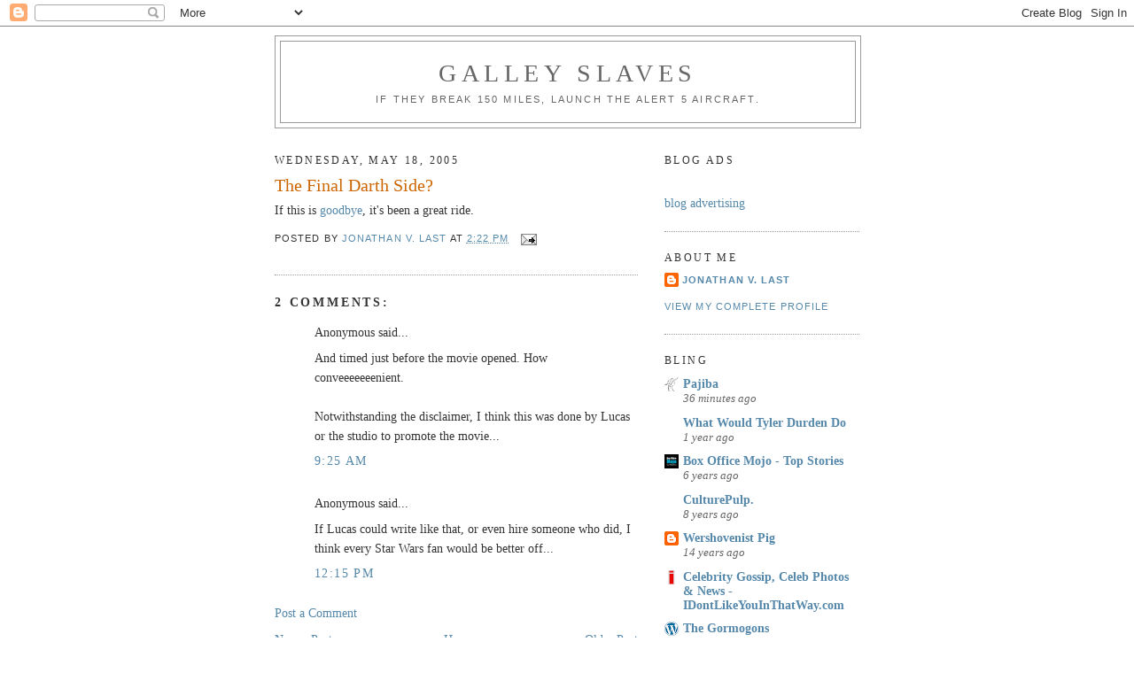

--- FILE ---
content_type: text/html; charset=UTF-8
request_url: https://galleyslaves.blogspot.com/2005/05/final-darth-side.html
body_size: 12078
content:
<!DOCTYPE html>
<html dir='ltr'>
<head>
<link href='https://www.blogger.com/static/v1/widgets/2944754296-widget_css_bundle.css' rel='stylesheet' type='text/css'/>
<meta content='text/html; charset=UTF-8' http-equiv='Content-Type'/>
<meta content='blogger' name='generator'/>
<link href='https://galleyslaves.blogspot.com/favicon.ico' rel='icon' type='image/x-icon'/>
<link href='http://galleyslaves.blogspot.com/2005/05/final-darth-side.html' rel='canonical'/>
<link rel="alternate" type="application/atom+xml" title="Galley Slaves - Atom" href="https://galleyslaves.blogspot.com/feeds/posts/default" />
<link rel="alternate" type="application/rss+xml" title="Galley Slaves - RSS" href="https://galleyslaves.blogspot.com/feeds/posts/default?alt=rss" />
<link rel="service.post" type="application/atom+xml" title="Galley Slaves - Atom" href="https://www.blogger.com/feeds/7871003/posts/default" />

<link rel="alternate" type="application/atom+xml" title="Galley Slaves - Atom" href="https://galleyslaves.blogspot.com/feeds/111644412247676535/comments/default" />
<!--Can't find substitution for tag [blog.ieCssRetrofitLinks]-->
<meta content='http://galleyslaves.blogspot.com/2005/05/final-darth-side.html' property='og:url'/>
<meta content='The Final Darth Side?' property='og:title'/>
<meta content='If this is goodbye , it&#39;s been a great ride.' property='og:description'/>
<title>Galley Slaves: The Final Darth Side?</title>
<style id='page-skin-1' type='text/css'><!--
/*
-----------------------------------------------
Blogger Template Style
Name:     Minima
Date:     26 Feb 2004
Updated by: Blogger Team
----------------------------------------------- */
/* Use this with templates/template-twocol.html */
body {
background:#ffffff;
margin:0;
color:#333333;
font:x-small Georgia Serif;
font-size/* */:/**/small;
font-size: /**/small;
text-align: center;
}
a:link {
color:#5588aa;
text-decoration:none;
}
a:visited {
color:#7755aa;
text-decoration:none;
}
a:hover {
color:#cc6600;
text-decoration:underline;
}
a img {
border-width:0;
}
/* Header
-----------------------------------------------
*/
#header-wrapper {
width:660px;
margin:0 auto 10px;
border:1px solid #999999;
}
#header-inner {
background-position: center;
margin-left: auto;
margin-right: auto;
}
#header {
margin: 5px;
border: 1px solid #999999;
text-align: center;
color:#666666;
}
#header h1 {
margin:5px 5px 0;
padding:15px 20px .25em;
line-height:1.2em;
text-transform:uppercase;
letter-spacing:.2em;
font: normal normal 200% Georgia, Serif;
}
#header a {
color:#666666;
text-decoration:none;
}
#header a:hover {
color:#666666;
}
#header .description {
margin:0 5px 5px;
padding:0 20px 15px;
max-width:700px;
text-transform:uppercase;
letter-spacing:.2em;
line-height: 1.4em;
font: normal normal 78% 'Trebuchet MS', Trebuchet, Arial, Verdana, Sans-serif;
color: #666666;
}
#header img {
margin-left: auto;
margin-right: auto;
}
/* Outer-Wrapper
----------------------------------------------- */
#outer-wrapper {
width: 660px;
margin:0 auto;
padding:10px;
text-align:left;
font: normal normal 14px Georgia, Utopia, 'Palatino Linotype', Palatino, serif;;
}
#main-wrapper {
width: 410px;
float: left;
word-wrap: break-word; /* fix for long text breaking sidebar float in IE */
overflow: hidden;     /* fix for long non-text content breaking IE sidebar float */
}
#sidebar-wrapper {
width: 220px;
float: right;
word-wrap: break-word; /* fix for long text breaking sidebar float in IE */
overflow: hidden;      /* fix for long non-text content breaking IE sidebar float */
}
/* Headings
----------------------------------------------- */
h2 {
margin:1.5em 0 .75em;
font:normal normal 12px Georgia, Utopia, 'Palatino Linotype', Palatino, serif;;
line-height: 1.4em;
text-transform:uppercase;
letter-spacing:.2em;
color:#333333;
}
/* Posts
-----------------------------------------------
*/
h2.date-header {
margin:1.5em 0 .5em;
}
.post {
margin:.5em 0 1.5em;
border-bottom:1px dotted #999999;
padding-bottom:1.5em;
}
.post h3 {
margin:.25em 0 0;
padding:0 0 4px;
font-size:140%;
font-weight:normal;
line-height:1.4em;
color:#cc6600;
}
.post h3 a, .post h3 a:visited, .post h3 strong {
display:block;
text-decoration:none;
color:#cc6600;
font-weight:normal;
}
.post h3 strong, .post h3 a:hover {
color:#333333;
}
.post-body {
margin:0 0 .75em;
line-height:1.6em;
}
.post-body blockquote {
line-height:1.3em;
}
.post-footer {
margin: .75em 0;
color:#333333;
text-transform:uppercase;
letter-spacing:.1em;
font: normal normal 78% 'Trebuchet MS', Trebuchet, Arial, Verdana, Sans-serif;
line-height: 1.4em;
}
.comment-link {
margin-left:.6em;
}
.post img, table.tr-caption-container {
padding:4px;
border:1px solid #999999;
}
.tr-caption-container img {
border: none;
padding: 0;
}
.post blockquote {
margin:1em 20px;
}
.post blockquote p {
margin:.75em 0;
}
/* Comments
----------------------------------------------- */
#comments h4 {
margin:1em 0;
font-weight: bold;
line-height: 1.4em;
text-transform:uppercase;
letter-spacing:.2em;
color: #333333;
}
#comments-block {
margin:1em 0 1.5em;
line-height:1.6em;
}
#comments-block .comment-author {
margin:.5em 0;
}
#comments-block .comment-body {
margin:.25em 0 0;
}
#comments-block .comment-footer {
margin:-.25em 0 2em;
line-height: 1.4em;
text-transform:uppercase;
letter-spacing:.1em;
}
#comments-block .comment-body p {
margin:0 0 .75em;
}
.deleted-comment {
font-style:italic;
color:gray;
}
#blog-pager-newer-link {
float: left;
}
#blog-pager-older-link {
float: right;
}
#blog-pager {
text-align: center;
}
.feed-links {
clear: both;
line-height: 2.5em;
}
/* Sidebar Content
----------------------------------------------- */
.sidebar {
color: #666666;
line-height: 1.5em;
}
.sidebar ul {
list-style:none;
margin:0 0 0;
padding:0 0 0;
}
.sidebar li {
margin:0;
padding-top:0;
padding-right:0;
padding-bottom:.25em;
padding-left:15px;
text-indent:-15px;
line-height:1.5em;
}
.sidebar .widget, .main .widget {
border-bottom:1px dotted #999999;
margin:0 0 1.5em;
padding:0 0 1.5em;
}
.main .Blog {
border-bottom-width: 0;
}
/* Profile
----------------------------------------------- */
.profile-img {
float: left;
margin-top: 0;
margin-right: 5px;
margin-bottom: 5px;
margin-left: 0;
padding: 4px;
border: 1px solid #999999;
}
.profile-data {
margin:0;
text-transform:uppercase;
letter-spacing:.1em;
font: normal normal 78% 'Trebuchet MS', Trebuchet, Arial, Verdana, Sans-serif;
color: #333333;
font-weight: bold;
line-height: 1.6em;
}
.profile-datablock {
margin:.5em 0 .5em;
}
.profile-textblock {
margin: 0.5em 0;
line-height: 1.6em;
}
.profile-link {
font: normal normal 78% 'Trebuchet MS', Trebuchet, Arial, Verdana, Sans-serif;
text-transform: uppercase;
letter-spacing: .1em;
}
/* Footer
----------------------------------------------- */
#footer {
width:660px;
clear:both;
margin:0 auto;
padding-top:15px;
line-height: 1.6em;
text-transform:uppercase;
letter-spacing:.1em;
text-align: center;
}

--></style>
<link href='https://www.blogger.com/dyn-css/authorization.css?targetBlogID=7871003&amp;zx=24ede0a7-a7da-4096-a807-f8c267da1659' media='none' onload='if(media!=&#39;all&#39;)media=&#39;all&#39;' rel='stylesheet'/><noscript><link href='https://www.blogger.com/dyn-css/authorization.css?targetBlogID=7871003&amp;zx=24ede0a7-a7da-4096-a807-f8c267da1659' rel='stylesheet'/></noscript>
<meta name='google-adsense-platform-account' content='ca-host-pub-1556223355139109'/>
<meta name='google-adsense-platform-domain' content='blogspot.com'/>

</head>
<body>
<div class='navbar section' id='navbar'><div class='widget Navbar' data-version='1' id='Navbar1'><script type="text/javascript">
    function setAttributeOnload(object, attribute, val) {
      if(window.addEventListener) {
        window.addEventListener('load',
          function(){ object[attribute] = val; }, false);
      } else {
        window.attachEvent('onload', function(){ object[attribute] = val; });
      }
    }
  </script>
<div id="navbar-iframe-container"></div>
<script type="text/javascript" src="https://apis.google.com/js/platform.js"></script>
<script type="text/javascript">
      gapi.load("gapi.iframes:gapi.iframes.style.bubble", function() {
        if (gapi.iframes && gapi.iframes.getContext) {
          gapi.iframes.getContext().openChild({
              url: 'https://www.blogger.com/navbar/7871003?po\x3d111644412247676535\x26origin\x3dhttps://galleyslaves.blogspot.com',
              where: document.getElementById("navbar-iframe-container"),
              id: "navbar-iframe"
          });
        }
      });
    </script><script type="text/javascript">
(function() {
var script = document.createElement('script');
script.type = 'text/javascript';
script.src = '//pagead2.googlesyndication.com/pagead/js/google_top_exp.js';
var head = document.getElementsByTagName('head')[0];
if (head) {
head.appendChild(script);
}})();
</script>
</div></div>
<div id='outer-wrapper'><div id='wrap2'>
<!-- skip links for text browsers -->
<span id='skiplinks' style='display:none;'>
<a href='#main'>skip to main </a> |
      <a href='#sidebar'>skip to sidebar</a>
</span>
<div id='header-wrapper'>
<div class='header section' id='header'><div class='widget Header' data-version='1' id='Header1'>
<div id='header-inner'>
<div class='titlewrapper'>
<h1 class='title'>
<a href='https://galleyslaves.blogspot.com/'>
Galley Slaves
</a>
</h1>
</div>
<div class='descriptionwrapper'>
<p class='description'><span>If they break 150 miles, launch the Alert 5 aircraft.</span></p>
</div>
</div>
</div></div>
</div>
<div id='content-wrapper'>
<div id='crosscol-wrapper' style='text-align:center'>
<div class='crosscol no-items section' id='crosscol'></div>
</div>
<div id='main-wrapper'>
<div class='main section' id='main'><div class='widget Blog' data-version='1' id='Blog1'>
<div class='blog-posts hfeed'>

          <div class="date-outer">
        
<h2 class='date-header'><span>Wednesday, May 18, 2005</span></h2>

          <div class="date-posts">
        
<div class='post-outer'>
<div class='post hentry uncustomized-post-template' itemprop='blogPost' itemscope='itemscope' itemtype='http://schema.org/BlogPosting'>
<meta content='7871003' itemprop='blogId'/>
<meta content='111644412247676535' itemprop='postId'/>
<a name='111644412247676535'></a>
<h3 class='post-title entry-title' itemprop='name'>
The Final Darth Side?
</h3>
<div class='post-header'>
<div class='post-header-line-1'></div>
</div>
<div class='post-body entry-content' id='post-body-111644412247676535' itemprop='description articleBody'>
If this is <a href="http://darthside.blogspot.com/2005/05/darth-vader-superstar.html">goodbye</a>, it's been a great ride.
<div style='clear: both;'></div>
</div>
<div class='post-footer'>
<div class='post-footer-line post-footer-line-1'>
<span class='post-author vcard'>
Posted by
<span class='fn' itemprop='author' itemscope='itemscope' itemtype='http://schema.org/Person'>
<meta content='https://www.blogger.com/profile/17426165197358366129' itemprop='url'/>
<a class='g-profile' href='https://www.blogger.com/profile/17426165197358366129' rel='author' title='author profile'>
<span itemprop='name'>Jonathan V. Last</span>
</a>
</span>
</span>
<span class='post-timestamp'>
at
<meta content='http://galleyslaves.blogspot.com/2005/05/final-darth-side.html' itemprop='url'/>
<a class='timestamp-link' href='https://galleyslaves.blogspot.com/2005/05/final-darth-side.html' rel='bookmark' title='permanent link'><abbr class='published' itemprop='datePublished' title='2005-05-18T14:22:00-05:00'>2:22 PM</abbr></a>
</span>
<span class='post-comment-link'>
</span>
<span class='post-icons'>
<span class='item-action'>
<a href='https://www.blogger.com/email-post/7871003/111644412247676535' title='Email Post'>
<img alt='' class='icon-action' height='13' src='https://resources.blogblog.com/img/icon18_email.gif' width='18'/>
</a>
</span>
<span class='item-control blog-admin pid-69992828'>
<a href='https://www.blogger.com/post-edit.g?blogID=7871003&postID=111644412247676535&from=pencil' title='Edit Post'>
<img alt='' class='icon-action' height='18' src='https://resources.blogblog.com/img/icon18_edit_allbkg.gif' width='18'/>
</a>
</span>
</span>
<div class='post-share-buttons goog-inline-block'>
</div>
</div>
<div class='post-footer-line post-footer-line-2'>
<span class='post-labels'>
</span>
</div>
<div class='post-footer-line post-footer-line-3'>
<span class='post-location'>
</span>
</div>
</div>
</div>
<div class='comments' id='comments'>
<a name='comments'></a>
<h4>2 comments:</h4>
<div id='Blog1_comments-block-wrapper'>
<dl class='avatar-comment-indent' id='comments-block'>
<dt class='comment-author ' id='c111651274169064880'>
<a name='c111651274169064880'></a>
<div class="avatar-image-container avatar-stock"><span dir="ltr"><img src="//resources.blogblog.com/img/blank.gif" width="35" height="35" alt="" title="Anonymous">

</span></div>
Anonymous
said...
</dt>
<dd class='comment-body' id='Blog1_cmt-111651274169064880'>
<p>
And timed just before the movie opened.  How conveeeeeeenient.<BR/><BR/>Notwithstanding the disclaimer, I think this was done by Lucas or the studio to promote the movie...
</p>
</dd>
<dd class='comment-footer'>
<span class='comment-timestamp'>
<a href='https://galleyslaves.blogspot.com/2005/05/final-darth-side.html?showComment=1116512700000#c111651274169064880' title='comment permalink'>
9:25 AM
</a>
<span class='item-control blog-admin pid-2009330970'>
<a class='comment-delete' href='https://www.blogger.com/comment/delete/7871003/111651274169064880' title='Delete Comment'>
<img src='https://resources.blogblog.com/img/icon_delete13.gif'/>
</a>
</span>
</span>
</dd>
<dt class='comment-author ' id='c111669575456601189'>
<a name='c111669575456601189'></a>
<div class="avatar-image-container avatar-stock"><span dir="ltr"><img src="//resources.blogblog.com/img/blank.gif" width="35" height="35" alt="" title="Anonymous">

</span></div>
Anonymous
said...
</dt>
<dd class='comment-body' id='Blog1_cmt-111669575456601189'>
<p>
If Lucas could write like that, or even hire someone who did, I think every Star Wars fan would be better off...
</p>
</dd>
<dd class='comment-footer'>
<span class='comment-timestamp'>
<a href='https://galleyslaves.blogspot.com/2005/05/final-darth-side.html?showComment=1116695700000#c111669575456601189' title='comment permalink'>
12:15 PM
</a>
<span class='item-control blog-admin pid-2009330970'>
<a class='comment-delete' href='https://www.blogger.com/comment/delete/7871003/111669575456601189' title='Delete Comment'>
<img src='https://resources.blogblog.com/img/icon_delete13.gif'/>
</a>
</span>
</span>
</dd>
</dl>
</div>
<p class='comment-footer'>
<a href='https://www.blogger.com/comment/fullpage/post/7871003/111644412247676535' onclick=''>Post a Comment</a>
</p>
</div>
</div>

        </div></div>
      
</div>
<div class='blog-pager' id='blog-pager'>
<span id='blog-pager-newer-link'>
<a class='blog-pager-newer-link' href='https://galleyslaves.blogspot.com/2005/05/insert-joke-here.html' id='Blog1_blog-pager-newer-link' title='Newer Post'>Newer Post</a>
</span>
<span id='blog-pager-older-link'>
<a class='blog-pager-older-link' href='https://galleyslaves.blogspot.com/2005/05/giving-finger.html' id='Blog1_blog-pager-older-link' title='Older Post'>Older Post</a>
</span>
<a class='home-link' href='https://galleyslaves.blogspot.com/'>Home</a>
</div>
<div class='clear'></div>
<div class='post-feeds'>
<div class='feed-links'>
Subscribe to:
<a class='feed-link' href='https://galleyslaves.blogspot.com/feeds/111644412247676535/comments/default' target='_blank' type='application/atom+xml'>Post Comments (Atom)</a>
</div>
</div>
</div></div>
</div>
<div id='sidebar-wrapper'>
<div class='sidebar section' id='sidebar'><div class='widget HTML' data-version='1' id='HTML1'>
<h2 class='title'>Blog Ads</h2>
<div class='widget-content'>
<a href="http://cache.blogads.com/884268549/feed.css" />
<script language="javascript" src="//cache.blogads.com/884268549/feed.js"></script><br /><a href=http://www.blogads.com>blog advertising</a></a>
</div>
<div class='clear'></div>
</div><div class='widget Profile' data-version='1' id='Profile1'>
<h2>About Me</h2>
<div class='widget-content'>
<dl class='profile-datablock'>
<dt class='profile-data'>
<a class='profile-name-link g-profile' href='https://www.blogger.com/profile/17426165197358366129' rel='author' style='background-image: url(//www.blogger.com/img/logo-16.png);'>
Jonathan V. Last
</a>
</dt>
</dl>
<a class='profile-link' href='https://www.blogger.com/profile/17426165197358366129' rel='author'>View my complete profile</a>
<div class='clear'></div>
</div>
</div><div class='widget BlogList' data-version='1' id='BlogList1'>
<h2 class='title'>Bling</h2>
<div class='widget-content'>
<div class='blog-list-container' id='BlogList1_container'>
<ul id='BlogList1_blogs'>
<li style='display: block;'>
<div class='blog-icon'>
<img data-lateloadsrc='https://lh3.googleusercontent.com/blogger_img_proxy/AEn0k_tjghgG5Y46POXPU0UXjUS1871lz8qzM8px7iOXVwbtiaNZNJ9dwILWlloM32DNSI4a4ttqQi6FrxVFeAvjPzZFimjwGUg=s16-w16-h16' height='16' width='16'/>
</div>
<div class='blog-content'>
<div class='blog-title'>
<a href='https://www.pajiba.com/' target='_blank'>
Pajiba</a>
</div>
<div class='item-content'>
<div class='item-time'>
36 minutes ago
</div>
</div>
</div>
<div style='clear: both;'></div>
</li>
<li style='display: block;'>
<div class='blog-icon'>
<img data-lateloadsrc='https://lh3.googleusercontent.com/blogger_img_proxy/AEn0k_tdsoa-PZkorFUXo_gP1cphGU2X71X2G4A4-lGaqW-s-5yqYIEo0FIy8W-Q57jSrxWEBv3TfX_d2p3Vv8Ye7MZYuls=s16-w16-h16' height='16' width='16'/>
</div>
<div class='blog-content'>
<div class='blog-title'>
<a href='http://www.wwtdd.com' target='_blank'>
What Would Tyler Durden Do</a>
</div>
<div class='item-content'>
<div class='item-time'>
1 year ago
</div>
</div>
</div>
<div style='clear: both;'></div>
</li>
<li style='display: block;'>
<div class='blog-icon'>
<img data-lateloadsrc='https://lh3.googleusercontent.com/blogger_img_proxy/AEn0k_uAj5PC_NI8_OszxnDZ8t5Ht8eaIZOcTnX_yNNf6eVh6h2baS82ZuSGB-7c2Pt3ujCl6WRquvA1T6mRKjnSK1gLC8PBkrLY=s16-w16-h16' height='16' width='16'/>
</div>
<div class='blog-content'>
<div class='blog-title'>
<a href='http://boxofficemojo.com/' target='_blank'>
Box Office Mojo - Top Stories</a>
</div>
<div class='item-content'>
<div class='item-time'>
6 years ago
</div>
</div>
</div>
<div style='clear: both;'></div>
</li>
<li style='display: block;'>
<div class='blog-icon'>
<img data-lateloadsrc='https://lh3.googleusercontent.com/blogger_img_proxy/AEn0k_up0-9NomcSgWFJG6otdjse5ylHs-SGLf0is8ys7TKKfD66b_d2n-hUizb5RUPufXiGcgOUQh6_JISuYD1jN6OwW0i_ti7Q1MgJ0oSufI8=s16-w16-h16' height='16' width='16'/>
</div>
<div class='blog-content'>
<div class='blog-title'>
<a href='https://culturepulp.typepad.com/culturepulp/' target='_blank'>
CulturePulp.</a>
</div>
<div class='item-content'>
<div class='item-time'>
8 years ago
</div>
</div>
</div>
<div style='clear: both;'></div>
</li>
<li style='display: block;'>
<div class='blog-icon'>
<img data-lateloadsrc='https://lh3.googleusercontent.com/blogger_img_proxy/AEn0k_uHIeWAOixSw43osYue2_D8QYyrajee-tv9bZEUTWJkVIWwbTp3VxU8OD5kGKLHsN28_EnLJBRwhWWLN2f1DE5CB1pAjYuvQ_CMTKWRh_uteLU=s16-w16-h16' height='16' width='16'/>
</div>
<div class='blog-content'>
<div class='blog-title'>
<a href='http://wershovenistpig.blogspot.com/' target='_blank'>
Wershovenist Pig</a>
</div>
<div class='item-content'>
<div class='item-time'>
14 years ago
</div>
</div>
</div>
<div style='clear: both;'></div>
</li>
<li style='display: block;'>
<div class='blog-icon'>
<img data-lateloadsrc='https://lh3.googleusercontent.com/blogger_img_proxy/AEn0k_vrscJipTbBuXs0Wr7oF3_kV_Auyuzd5EyB9rlO6TMVXGVocWeSg5bgCZ2AWaJ2SskdcRCBzx0jROzL1iD9mI2YB6jwuVH03nVfi_cq4Po=s16-w16-h16' height='16' width='16'/>
</div>
<div class='blog-content'>
<div class='blog-title'>
<a href='http://idontlikeyouinthatway.com/' target='_blank'>
Celebrity Gossip, Celeb Photos & News - IDontLikeYouInThatWay.com</a>
</div>
<div class='item-content'>
<div class='item-time'>
<!--Can't find substitution for tag [item.timePeriodSinceLastUpdate]-->
</div>
</div>
</div>
<div style='clear: both;'></div>
</li>
<li style='display: block;'>
<div class='blog-icon'>
<img data-lateloadsrc='https://lh3.googleusercontent.com/blogger_img_proxy/AEn0k_uwogmFqtipAetGfwjxU3dZUebTipwN6bSmpH7_plv0fYqzPbVOxag673b2mQ64EXG1Vy5igChhYgtF73IawUOdidpf6M12rQ=s16-w16-h16' height='16' width='16'/>
</div>
<div class='blog-content'>
<div class='blog-title'>
<a href='http://www.gormogons.com/feeds/posts/default' target='_blank'>
The Gormogons</a>
</div>
<div class='item-content'>
<div class='item-time'>
<!--Can't find substitution for tag [item.timePeriodSinceLastUpdate]-->
</div>
</div>
</div>
<div style='clear: both;'></div>
</li>
<li style='display: block;'>
<div class='blog-icon'>
<img data-lateloadsrc='https://lh3.googleusercontent.com/blogger_img_proxy/AEn0k_v2kkUV2FCf6ob9EvpcP23KafIBcdPDL_9eDoiqeMEjutUjS7MdsA1J0mTJIDRJg927e5O_KflkNjE7coO6RR7JURQ1fiFhHqhm=s16-w16-h16' height='16' width='16'/>
</div>
<div class='blog-content'>
<div class='blog-title'>
<a href='http://www.firstthings.com/' target='_blank'>
Home | First Things</a>
</div>
<div class='item-content'>
<div class='item-time'>
<!--Can't find substitution for tag [item.timePeriodSinceLastUpdate]-->
</div>
</div>
</div>
<div style='clear: both;'></div>
</li>
<li style='display: block;'>
<div class='blog-icon'>
<img data-lateloadsrc='https://lh3.googleusercontent.com/blogger_img_proxy/AEn0k_vME1Qq3yi_Ie63rcvg7NE_nOJy456kLzw8RImQfiKSzpLJoSVCcbbOnva3Ek7jzjq5pSs8RSoS8HhJUZjz9WQvj1aCucRs87qyIRd7K2FPJ4aAr-Mno7E8WA997a9miA=s16-w16-h16' height='16' width='16'/>
</div>
<div class='blog-content'>
<div class='blog-title'>
<a href='http://thedeathofcommonsense.latimesmagazine.com/atom.xml' target='_blank'>
The Death of Common Sense</a>
</div>
<div class='item-content'>
<div class='item-time'>
<!--Can't find substitution for tag [item.timePeriodSinceLastUpdate]-->
</div>
</div>
</div>
<div style='clear: both;'></div>
</li>
</ul>
<div class='clear'></div>
</div>
</div>
</div><div class='widget BlogArchive' data-version='1' id='BlogArchive1'>
<h2>Blog Archive</h2>
<div class='widget-content'>
<div id='ArchiveList'>
<div id='BlogArchive1_ArchiveList'>
<ul class='hierarchy'>
<li class='archivedate collapsed'>
<a class='toggle' href='javascript:void(0)'>
<span class='zippy'>

        &#9658;&#160;
      
</span>
</a>
<a class='post-count-link' href='https://galleyslaves.blogspot.com/2010/'>
2010
</a>
<span class='post-count' dir='ltr'>(147)</span>
<ul class='hierarchy'>
<li class='archivedate collapsed'>
<a class='toggle' href='javascript:void(0)'>
<span class='zippy'>

        &#9658;&#160;
      
</span>
</a>
<a class='post-count-link' href='https://galleyslaves.blogspot.com/2010/09/'>
September
</a>
<span class='post-count' dir='ltr'>(2)</span>
</li>
</ul>
<ul class='hierarchy'>
<li class='archivedate collapsed'>
<a class='toggle' href='javascript:void(0)'>
<span class='zippy'>

        &#9658;&#160;
      
</span>
</a>
<a class='post-count-link' href='https://galleyslaves.blogspot.com/2010/07/'>
July
</a>
<span class='post-count' dir='ltr'>(7)</span>
</li>
</ul>
<ul class='hierarchy'>
<li class='archivedate collapsed'>
<a class='toggle' href='javascript:void(0)'>
<span class='zippy'>

        &#9658;&#160;
      
</span>
</a>
<a class='post-count-link' href='https://galleyslaves.blogspot.com/2010/06/'>
June
</a>
<span class='post-count' dir='ltr'>(20)</span>
</li>
</ul>
<ul class='hierarchy'>
<li class='archivedate collapsed'>
<a class='toggle' href='javascript:void(0)'>
<span class='zippy'>

        &#9658;&#160;
      
</span>
</a>
<a class='post-count-link' href='https://galleyslaves.blogspot.com/2010/05/'>
May
</a>
<span class='post-count' dir='ltr'>(20)</span>
</li>
</ul>
<ul class='hierarchy'>
<li class='archivedate collapsed'>
<a class='toggle' href='javascript:void(0)'>
<span class='zippy'>

        &#9658;&#160;
      
</span>
</a>
<a class='post-count-link' href='https://galleyslaves.blogspot.com/2010/04/'>
April
</a>
<span class='post-count' dir='ltr'>(15)</span>
</li>
</ul>
<ul class='hierarchy'>
<li class='archivedate collapsed'>
<a class='toggle' href='javascript:void(0)'>
<span class='zippy'>

        &#9658;&#160;
      
</span>
</a>
<a class='post-count-link' href='https://galleyslaves.blogspot.com/2010/03/'>
March
</a>
<span class='post-count' dir='ltr'>(24)</span>
</li>
</ul>
<ul class='hierarchy'>
<li class='archivedate collapsed'>
<a class='toggle' href='javascript:void(0)'>
<span class='zippy'>

        &#9658;&#160;
      
</span>
</a>
<a class='post-count-link' href='https://galleyslaves.blogspot.com/2010/02/'>
February
</a>
<span class='post-count' dir='ltr'>(31)</span>
</li>
</ul>
<ul class='hierarchy'>
<li class='archivedate collapsed'>
<a class='toggle' href='javascript:void(0)'>
<span class='zippy'>

        &#9658;&#160;
      
</span>
</a>
<a class='post-count-link' href='https://galleyslaves.blogspot.com/2010/01/'>
January
</a>
<span class='post-count' dir='ltr'>(28)</span>
</li>
</ul>
</li>
</ul>
<ul class='hierarchy'>
<li class='archivedate collapsed'>
<a class='toggle' href='javascript:void(0)'>
<span class='zippy'>

        &#9658;&#160;
      
</span>
</a>
<a class='post-count-link' href='https://galleyslaves.blogspot.com/2009/'>
2009
</a>
<span class='post-count' dir='ltr'>(417)</span>
<ul class='hierarchy'>
<li class='archivedate collapsed'>
<a class='toggle' href='javascript:void(0)'>
<span class='zippy'>

        &#9658;&#160;
      
</span>
</a>
<a class='post-count-link' href='https://galleyslaves.blogspot.com/2009/12/'>
December
</a>
<span class='post-count' dir='ltr'>(50)</span>
</li>
</ul>
<ul class='hierarchy'>
<li class='archivedate collapsed'>
<a class='toggle' href='javascript:void(0)'>
<span class='zippy'>

        &#9658;&#160;
      
</span>
</a>
<a class='post-count-link' href='https://galleyslaves.blogspot.com/2009/11/'>
November
</a>
<span class='post-count' dir='ltr'>(33)</span>
</li>
</ul>
<ul class='hierarchy'>
<li class='archivedate collapsed'>
<a class='toggle' href='javascript:void(0)'>
<span class='zippy'>

        &#9658;&#160;
      
</span>
</a>
<a class='post-count-link' href='https://galleyslaves.blogspot.com/2009/10/'>
October
</a>
<span class='post-count' dir='ltr'>(36)</span>
</li>
</ul>
<ul class='hierarchy'>
<li class='archivedate collapsed'>
<a class='toggle' href='javascript:void(0)'>
<span class='zippy'>

        &#9658;&#160;
      
</span>
</a>
<a class='post-count-link' href='https://galleyslaves.blogspot.com/2009/09/'>
September
</a>
<span class='post-count' dir='ltr'>(38)</span>
</li>
</ul>
<ul class='hierarchy'>
<li class='archivedate collapsed'>
<a class='toggle' href='javascript:void(0)'>
<span class='zippy'>

        &#9658;&#160;
      
</span>
</a>
<a class='post-count-link' href='https://galleyslaves.blogspot.com/2009/08/'>
August
</a>
<span class='post-count' dir='ltr'>(33)</span>
</li>
</ul>
<ul class='hierarchy'>
<li class='archivedate collapsed'>
<a class='toggle' href='javascript:void(0)'>
<span class='zippy'>

        &#9658;&#160;
      
</span>
</a>
<a class='post-count-link' href='https://galleyslaves.blogspot.com/2009/07/'>
July
</a>
<span class='post-count' dir='ltr'>(31)</span>
</li>
</ul>
<ul class='hierarchy'>
<li class='archivedate collapsed'>
<a class='toggle' href='javascript:void(0)'>
<span class='zippy'>

        &#9658;&#160;
      
</span>
</a>
<a class='post-count-link' href='https://galleyslaves.blogspot.com/2009/06/'>
June
</a>
<span class='post-count' dir='ltr'>(33)</span>
</li>
</ul>
<ul class='hierarchy'>
<li class='archivedate collapsed'>
<a class='toggle' href='javascript:void(0)'>
<span class='zippy'>

        &#9658;&#160;
      
</span>
</a>
<a class='post-count-link' href='https://galleyslaves.blogspot.com/2009/05/'>
May
</a>
<span class='post-count' dir='ltr'>(29)</span>
</li>
</ul>
<ul class='hierarchy'>
<li class='archivedate collapsed'>
<a class='toggle' href='javascript:void(0)'>
<span class='zippy'>

        &#9658;&#160;
      
</span>
</a>
<a class='post-count-link' href='https://galleyslaves.blogspot.com/2009/04/'>
April
</a>
<span class='post-count' dir='ltr'>(25)</span>
</li>
</ul>
<ul class='hierarchy'>
<li class='archivedate collapsed'>
<a class='toggle' href='javascript:void(0)'>
<span class='zippy'>

        &#9658;&#160;
      
</span>
</a>
<a class='post-count-link' href='https://galleyslaves.blogspot.com/2009/03/'>
March
</a>
<span class='post-count' dir='ltr'>(40)</span>
</li>
</ul>
<ul class='hierarchy'>
<li class='archivedate collapsed'>
<a class='toggle' href='javascript:void(0)'>
<span class='zippy'>

        &#9658;&#160;
      
</span>
</a>
<a class='post-count-link' href='https://galleyslaves.blogspot.com/2009/02/'>
February
</a>
<span class='post-count' dir='ltr'>(23)</span>
</li>
</ul>
<ul class='hierarchy'>
<li class='archivedate collapsed'>
<a class='toggle' href='javascript:void(0)'>
<span class='zippy'>

        &#9658;&#160;
      
</span>
</a>
<a class='post-count-link' href='https://galleyslaves.blogspot.com/2009/01/'>
January
</a>
<span class='post-count' dir='ltr'>(46)</span>
</li>
</ul>
</li>
</ul>
<ul class='hierarchy'>
<li class='archivedate collapsed'>
<a class='toggle' href='javascript:void(0)'>
<span class='zippy'>

        &#9658;&#160;
      
</span>
</a>
<a class='post-count-link' href='https://galleyslaves.blogspot.com/2008/'>
2008
</a>
<span class='post-count' dir='ltr'>(398)</span>
<ul class='hierarchy'>
<li class='archivedate collapsed'>
<a class='toggle' href='javascript:void(0)'>
<span class='zippy'>

        &#9658;&#160;
      
</span>
</a>
<a class='post-count-link' href='https://galleyslaves.blogspot.com/2008/12/'>
December
</a>
<span class='post-count' dir='ltr'>(43)</span>
</li>
</ul>
<ul class='hierarchy'>
<li class='archivedate collapsed'>
<a class='toggle' href='javascript:void(0)'>
<span class='zippy'>

        &#9658;&#160;
      
</span>
</a>
<a class='post-count-link' href='https://galleyslaves.blogspot.com/2008/11/'>
November
</a>
<span class='post-count' dir='ltr'>(22)</span>
</li>
</ul>
<ul class='hierarchy'>
<li class='archivedate collapsed'>
<a class='toggle' href='javascript:void(0)'>
<span class='zippy'>

        &#9658;&#160;
      
</span>
</a>
<a class='post-count-link' href='https://galleyslaves.blogspot.com/2008/10/'>
October
</a>
<span class='post-count' dir='ltr'>(29)</span>
</li>
</ul>
<ul class='hierarchy'>
<li class='archivedate collapsed'>
<a class='toggle' href='javascript:void(0)'>
<span class='zippy'>

        &#9658;&#160;
      
</span>
</a>
<a class='post-count-link' href='https://galleyslaves.blogspot.com/2008/09/'>
September
</a>
<span class='post-count' dir='ltr'>(17)</span>
</li>
</ul>
<ul class='hierarchy'>
<li class='archivedate collapsed'>
<a class='toggle' href='javascript:void(0)'>
<span class='zippy'>

        &#9658;&#160;
      
</span>
</a>
<a class='post-count-link' href='https://galleyslaves.blogspot.com/2008/08/'>
August
</a>
<span class='post-count' dir='ltr'>(34)</span>
</li>
</ul>
<ul class='hierarchy'>
<li class='archivedate collapsed'>
<a class='toggle' href='javascript:void(0)'>
<span class='zippy'>

        &#9658;&#160;
      
</span>
</a>
<a class='post-count-link' href='https://galleyslaves.blogspot.com/2008/07/'>
July
</a>
<span class='post-count' dir='ltr'>(42)</span>
</li>
</ul>
<ul class='hierarchy'>
<li class='archivedate collapsed'>
<a class='toggle' href='javascript:void(0)'>
<span class='zippy'>

        &#9658;&#160;
      
</span>
</a>
<a class='post-count-link' href='https://galleyslaves.blogspot.com/2008/06/'>
June
</a>
<span class='post-count' dir='ltr'>(27)</span>
</li>
</ul>
<ul class='hierarchy'>
<li class='archivedate collapsed'>
<a class='toggle' href='javascript:void(0)'>
<span class='zippy'>

        &#9658;&#160;
      
</span>
</a>
<a class='post-count-link' href='https://galleyslaves.blogspot.com/2008/05/'>
May
</a>
<span class='post-count' dir='ltr'>(44)</span>
</li>
</ul>
<ul class='hierarchy'>
<li class='archivedate collapsed'>
<a class='toggle' href='javascript:void(0)'>
<span class='zippy'>

        &#9658;&#160;
      
</span>
</a>
<a class='post-count-link' href='https://galleyslaves.blogspot.com/2008/04/'>
April
</a>
<span class='post-count' dir='ltr'>(34)</span>
</li>
</ul>
<ul class='hierarchy'>
<li class='archivedate collapsed'>
<a class='toggle' href='javascript:void(0)'>
<span class='zippy'>

        &#9658;&#160;
      
</span>
</a>
<a class='post-count-link' href='https://galleyslaves.blogspot.com/2008/03/'>
March
</a>
<span class='post-count' dir='ltr'>(41)</span>
</li>
</ul>
<ul class='hierarchy'>
<li class='archivedate collapsed'>
<a class='toggle' href='javascript:void(0)'>
<span class='zippy'>

        &#9658;&#160;
      
</span>
</a>
<a class='post-count-link' href='https://galleyslaves.blogspot.com/2008/02/'>
February
</a>
<span class='post-count' dir='ltr'>(35)</span>
</li>
</ul>
<ul class='hierarchy'>
<li class='archivedate collapsed'>
<a class='toggle' href='javascript:void(0)'>
<span class='zippy'>

        &#9658;&#160;
      
</span>
</a>
<a class='post-count-link' href='https://galleyslaves.blogspot.com/2008/01/'>
January
</a>
<span class='post-count' dir='ltr'>(30)</span>
</li>
</ul>
</li>
</ul>
<ul class='hierarchy'>
<li class='archivedate collapsed'>
<a class='toggle' href='javascript:void(0)'>
<span class='zippy'>

        &#9658;&#160;
      
</span>
</a>
<a class='post-count-link' href='https://galleyslaves.blogspot.com/2007/'>
2007
</a>
<span class='post-count' dir='ltr'>(511)</span>
<ul class='hierarchy'>
<li class='archivedate collapsed'>
<a class='toggle' href='javascript:void(0)'>
<span class='zippy'>

        &#9658;&#160;
      
</span>
</a>
<a class='post-count-link' href='https://galleyslaves.blogspot.com/2007/12/'>
December
</a>
<span class='post-count' dir='ltr'>(26)</span>
</li>
</ul>
<ul class='hierarchy'>
<li class='archivedate collapsed'>
<a class='toggle' href='javascript:void(0)'>
<span class='zippy'>

        &#9658;&#160;
      
</span>
</a>
<a class='post-count-link' href='https://galleyslaves.blogspot.com/2007/11/'>
November
</a>
<span class='post-count' dir='ltr'>(46)</span>
</li>
</ul>
<ul class='hierarchy'>
<li class='archivedate collapsed'>
<a class='toggle' href='javascript:void(0)'>
<span class='zippy'>

        &#9658;&#160;
      
</span>
</a>
<a class='post-count-link' href='https://galleyslaves.blogspot.com/2007/10/'>
October
</a>
<span class='post-count' dir='ltr'>(57)</span>
</li>
</ul>
<ul class='hierarchy'>
<li class='archivedate collapsed'>
<a class='toggle' href='javascript:void(0)'>
<span class='zippy'>

        &#9658;&#160;
      
</span>
</a>
<a class='post-count-link' href='https://galleyslaves.blogspot.com/2007/09/'>
September
</a>
<span class='post-count' dir='ltr'>(42)</span>
</li>
</ul>
<ul class='hierarchy'>
<li class='archivedate collapsed'>
<a class='toggle' href='javascript:void(0)'>
<span class='zippy'>

        &#9658;&#160;
      
</span>
</a>
<a class='post-count-link' href='https://galleyslaves.blogspot.com/2007/08/'>
August
</a>
<span class='post-count' dir='ltr'>(44)</span>
</li>
</ul>
<ul class='hierarchy'>
<li class='archivedate collapsed'>
<a class='toggle' href='javascript:void(0)'>
<span class='zippy'>

        &#9658;&#160;
      
</span>
</a>
<a class='post-count-link' href='https://galleyslaves.blogspot.com/2007/07/'>
July
</a>
<span class='post-count' dir='ltr'>(51)</span>
</li>
</ul>
<ul class='hierarchy'>
<li class='archivedate collapsed'>
<a class='toggle' href='javascript:void(0)'>
<span class='zippy'>

        &#9658;&#160;
      
</span>
</a>
<a class='post-count-link' href='https://galleyslaves.blogspot.com/2007/06/'>
June
</a>
<span class='post-count' dir='ltr'>(40)</span>
</li>
</ul>
<ul class='hierarchy'>
<li class='archivedate collapsed'>
<a class='toggle' href='javascript:void(0)'>
<span class='zippy'>

        &#9658;&#160;
      
</span>
</a>
<a class='post-count-link' href='https://galleyslaves.blogspot.com/2007/05/'>
May
</a>
<span class='post-count' dir='ltr'>(37)</span>
</li>
</ul>
<ul class='hierarchy'>
<li class='archivedate collapsed'>
<a class='toggle' href='javascript:void(0)'>
<span class='zippy'>

        &#9658;&#160;
      
</span>
</a>
<a class='post-count-link' href='https://galleyslaves.blogspot.com/2007/04/'>
April
</a>
<span class='post-count' dir='ltr'>(42)</span>
</li>
</ul>
<ul class='hierarchy'>
<li class='archivedate collapsed'>
<a class='toggle' href='javascript:void(0)'>
<span class='zippy'>

        &#9658;&#160;
      
</span>
</a>
<a class='post-count-link' href='https://galleyslaves.blogspot.com/2007/03/'>
March
</a>
<span class='post-count' dir='ltr'>(41)</span>
</li>
</ul>
<ul class='hierarchy'>
<li class='archivedate collapsed'>
<a class='toggle' href='javascript:void(0)'>
<span class='zippy'>

        &#9658;&#160;
      
</span>
</a>
<a class='post-count-link' href='https://galleyslaves.blogspot.com/2007/02/'>
February
</a>
<span class='post-count' dir='ltr'>(37)</span>
</li>
</ul>
<ul class='hierarchy'>
<li class='archivedate collapsed'>
<a class='toggle' href='javascript:void(0)'>
<span class='zippy'>

        &#9658;&#160;
      
</span>
</a>
<a class='post-count-link' href='https://galleyslaves.blogspot.com/2007/01/'>
January
</a>
<span class='post-count' dir='ltr'>(48)</span>
</li>
</ul>
</li>
</ul>
<ul class='hierarchy'>
<li class='archivedate collapsed'>
<a class='toggle' href='javascript:void(0)'>
<span class='zippy'>

        &#9658;&#160;
      
</span>
</a>
<a class='post-count-link' href='https://galleyslaves.blogspot.com/2006/'>
2006
</a>
<span class='post-count' dir='ltr'>(526)</span>
<ul class='hierarchy'>
<li class='archivedate collapsed'>
<a class='toggle' href='javascript:void(0)'>
<span class='zippy'>

        &#9658;&#160;
      
</span>
</a>
<a class='post-count-link' href='https://galleyslaves.blogspot.com/2006/12/'>
December
</a>
<span class='post-count' dir='ltr'>(33)</span>
</li>
</ul>
<ul class='hierarchy'>
<li class='archivedate collapsed'>
<a class='toggle' href='javascript:void(0)'>
<span class='zippy'>

        &#9658;&#160;
      
</span>
</a>
<a class='post-count-link' href='https://galleyslaves.blogspot.com/2006/11/'>
November
</a>
<span class='post-count' dir='ltr'>(43)</span>
</li>
</ul>
<ul class='hierarchy'>
<li class='archivedate collapsed'>
<a class='toggle' href='javascript:void(0)'>
<span class='zippy'>

        &#9658;&#160;
      
</span>
</a>
<a class='post-count-link' href='https://galleyslaves.blogspot.com/2006/10/'>
October
</a>
<span class='post-count' dir='ltr'>(55)</span>
</li>
</ul>
<ul class='hierarchy'>
<li class='archivedate collapsed'>
<a class='toggle' href='javascript:void(0)'>
<span class='zippy'>

        &#9658;&#160;
      
</span>
</a>
<a class='post-count-link' href='https://galleyslaves.blogspot.com/2006/09/'>
September
</a>
<span class='post-count' dir='ltr'>(38)</span>
</li>
</ul>
<ul class='hierarchy'>
<li class='archivedate collapsed'>
<a class='toggle' href='javascript:void(0)'>
<span class='zippy'>

        &#9658;&#160;
      
</span>
</a>
<a class='post-count-link' href='https://galleyslaves.blogspot.com/2006/08/'>
August
</a>
<span class='post-count' dir='ltr'>(52)</span>
</li>
</ul>
<ul class='hierarchy'>
<li class='archivedate collapsed'>
<a class='toggle' href='javascript:void(0)'>
<span class='zippy'>

        &#9658;&#160;
      
</span>
</a>
<a class='post-count-link' href='https://galleyslaves.blogspot.com/2006/07/'>
July
</a>
<span class='post-count' dir='ltr'>(44)</span>
</li>
</ul>
<ul class='hierarchy'>
<li class='archivedate collapsed'>
<a class='toggle' href='javascript:void(0)'>
<span class='zippy'>

        &#9658;&#160;
      
</span>
</a>
<a class='post-count-link' href='https://galleyslaves.blogspot.com/2006/06/'>
June
</a>
<span class='post-count' dir='ltr'>(43)</span>
</li>
</ul>
<ul class='hierarchy'>
<li class='archivedate collapsed'>
<a class='toggle' href='javascript:void(0)'>
<span class='zippy'>

        &#9658;&#160;
      
</span>
</a>
<a class='post-count-link' href='https://galleyslaves.blogspot.com/2006/05/'>
May
</a>
<span class='post-count' dir='ltr'>(68)</span>
</li>
</ul>
<ul class='hierarchy'>
<li class='archivedate collapsed'>
<a class='toggle' href='javascript:void(0)'>
<span class='zippy'>

        &#9658;&#160;
      
</span>
</a>
<a class='post-count-link' href='https://galleyslaves.blogspot.com/2006/04/'>
April
</a>
<span class='post-count' dir='ltr'>(50)</span>
</li>
</ul>
<ul class='hierarchy'>
<li class='archivedate collapsed'>
<a class='toggle' href='javascript:void(0)'>
<span class='zippy'>

        &#9658;&#160;
      
</span>
</a>
<a class='post-count-link' href='https://galleyslaves.blogspot.com/2006/03/'>
March
</a>
<span class='post-count' dir='ltr'>(31)</span>
</li>
</ul>
<ul class='hierarchy'>
<li class='archivedate collapsed'>
<a class='toggle' href='javascript:void(0)'>
<span class='zippy'>

        &#9658;&#160;
      
</span>
</a>
<a class='post-count-link' href='https://galleyslaves.blogspot.com/2006/02/'>
February
</a>
<span class='post-count' dir='ltr'>(31)</span>
</li>
</ul>
<ul class='hierarchy'>
<li class='archivedate collapsed'>
<a class='toggle' href='javascript:void(0)'>
<span class='zippy'>

        &#9658;&#160;
      
</span>
</a>
<a class='post-count-link' href='https://galleyslaves.blogspot.com/2006/01/'>
January
</a>
<span class='post-count' dir='ltr'>(38)</span>
</li>
</ul>
</li>
</ul>
<ul class='hierarchy'>
<li class='archivedate expanded'>
<a class='toggle' href='javascript:void(0)'>
<span class='zippy toggle-open'>

        &#9660;&#160;
      
</span>
</a>
<a class='post-count-link' href='https://galleyslaves.blogspot.com/2005/'>
2005
</a>
<span class='post-count' dir='ltr'>(1355)</span>
<ul class='hierarchy'>
<li class='archivedate collapsed'>
<a class='toggle' href='javascript:void(0)'>
<span class='zippy'>

        &#9658;&#160;
      
</span>
</a>
<a class='post-count-link' href='https://galleyslaves.blogspot.com/2005/12/'>
December
</a>
<span class='post-count' dir='ltr'>(80)</span>
</li>
</ul>
<ul class='hierarchy'>
<li class='archivedate collapsed'>
<a class='toggle' href='javascript:void(0)'>
<span class='zippy'>

        &#9658;&#160;
      
</span>
</a>
<a class='post-count-link' href='https://galleyslaves.blogspot.com/2005/11/'>
November
</a>
<span class='post-count' dir='ltr'>(98)</span>
</li>
</ul>
<ul class='hierarchy'>
<li class='archivedate collapsed'>
<a class='toggle' href='javascript:void(0)'>
<span class='zippy'>

        &#9658;&#160;
      
</span>
</a>
<a class='post-count-link' href='https://galleyslaves.blogspot.com/2005/10/'>
October
</a>
<span class='post-count' dir='ltr'>(147)</span>
</li>
</ul>
<ul class='hierarchy'>
<li class='archivedate collapsed'>
<a class='toggle' href='javascript:void(0)'>
<span class='zippy'>

        &#9658;&#160;
      
</span>
</a>
<a class='post-count-link' href='https://galleyslaves.blogspot.com/2005/09/'>
September
</a>
<span class='post-count' dir='ltr'>(89)</span>
</li>
</ul>
<ul class='hierarchy'>
<li class='archivedate collapsed'>
<a class='toggle' href='javascript:void(0)'>
<span class='zippy'>

        &#9658;&#160;
      
</span>
</a>
<a class='post-count-link' href='https://galleyslaves.blogspot.com/2005/08/'>
August
</a>
<span class='post-count' dir='ltr'>(143)</span>
</li>
</ul>
<ul class='hierarchy'>
<li class='archivedate collapsed'>
<a class='toggle' href='javascript:void(0)'>
<span class='zippy'>

        &#9658;&#160;
      
</span>
</a>
<a class='post-count-link' href='https://galleyslaves.blogspot.com/2005/07/'>
July
</a>
<span class='post-count' dir='ltr'>(87)</span>
</li>
</ul>
<ul class='hierarchy'>
<li class='archivedate collapsed'>
<a class='toggle' href='javascript:void(0)'>
<span class='zippy'>

        &#9658;&#160;
      
</span>
</a>
<a class='post-count-link' href='https://galleyslaves.blogspot.com/2005/06/'>
June
</a>
<span class='post-count' dir='ltr'>(86)</span>
</li>
</ul>
<ul class='hierarchy'>
<li class='archivedate expanded'>
<a class='toggle' href='javascript:void(0)'>
<span class='zippy toggle-open'>

        &#9660;&#160;
      
</span>
</a>
<a class='post-count-link' href='https://galleyslaves.blogspot.com/2005/05/'>
May
</a>
<span class='post-count' dir='ltr'>(100)</span>
<ul class='posts'>
<li><a href='https://galleyslaves.blogspot.com/2005/05/kos-files.html'>Kos Files</a></li>
<li><a href='https://galleyslaves.blogspot.com/2005/05/our-great-malini.html'>Our Great Malini</a></li>
<li><a href='https://galleyslaves.blogspot.com/2005/05/pardon-interruption.html'>Pardon the Interruption</a></li>
<li><a href='https://galleyslaves.blogspot.com/2005/05/good-question.html'>Good Question</a></li>
<li><a href='https://galleyslaves.blogspot.com/2005/05/youre-welcome-andrew.html'>You&#39;re welcome Andrew!</a></li>
<li><a href='https://galleyslaves.blogspot.com/2005/05/lacrosse-on-espncom.html'>Lacrosse on ESPN.com</a></li>
<li><a href='https://galleyslaves.blogspot.com/2005/05/point-is-probably-moot.html'>The Point Is Probably Moot</a></li>
<li><a href='https://galleyslaves.blogspot.com/2005/05/aclu-cashes-in.html'>The ACLU Cashes In</a></li>
<li><a href='https://galleyslaves.blogspot.com/2005/05/two-questions.html'>Two Questions</a></li>
<li><a href='https://galleyslaves.blogspot.com/2005/05/whoa.html'>Whoa</a></li>
<li><a href='https://galleyslaves.blogspot.com/2005/05/kos-voice-of-new-generation.html'>Kos: Voice of a New Generation</a></li>
<li><a href='https://galleyslaves.blogspot.com/2005/05/also-in-george-gurley-new-york.html'>Also in the George Gurley New York Observer column...</a></li>
<li><a href='https://galleyslaves.blogspot.com/2005/05/real-bob-saget.html'>The Real Bob Saget</a></li>
<li><a href='https://galleyslaves.blogspot.com/2005/05/how-mean-is-john-bolton.html'>How Mean Is John Bolton?</a></li>
<li><a href='https://galleyslaves.blogspot.com/2005/05/blinq.html'>Blinq</a></li>
<li><a href='https://galleyslaves.blogspot.com/2005/05/conservative-call-for-gays-and-women.html'>A Conservative Call for Gays (and Women) in the Mi...</a></li>
<li><a href='https://galleyslaves.blogspot.com/2005/05/affordable-family-formation.html'>Affordable Family Formation</a></li>
<li><a href='https://galleyslaves.blogspot.com/2005/05/american-idol.html'>American Idol</a></li>
<li><a href='https://galleyslaves.blogspot.com/2005/05/no-offense-but-ive-never-gotten-neal.html'>No offense, but I&#39;ve never gotten the Neal Pollack...</a></li>
<li><a href='https://galleyslaves.blogspot.com/2005/05/dean-barnett-man-on-fire.html'>Dean Barnett: Man on Fire</a></li>
<li><a href='https://galleyslaves.blogspot.com/2005/05/filibuster-deal-for-dummies.html'>The Filibuster Deal for Dummies</a></li>
<li><a href='https://galleyslaves.blogspot.com/2005/05/happy-ending.html'>A Happy Ending</a></li>
<li><a href='https://galleyslaves.blogspot.com/2005/05/when-good-chimps-go-bad.html'>When Good Chimps Go Bad</a></li>
<li><a href='https://galleyslaves.blogspot.com/2005/05/fark-headline-for-this-story-nc-pastor.html'>The Fark headline for this story:NC pastor defend...</a></li>
<li><a href='https://galleyslaves.blogspot.com/2005/05/naral-on-deal.html'>NARAL on The Deal</a></li>
<li><a href='https://galleyslaves.blogspot.com/2005/05/headline-of-day-two-hurt-in-mock-light.html'>Headline of the Day: Two hurt in mock light sabre ...</a></li>
<li><a href='https://galleyslaves.blogspot.com/2005/05/news-flash-jedi-are-evil.html'>News Flash: The Jedi Are Evil!</a></li>
<li><a href='https://galleyslaves.blogspot.com/2005/05/pushing-envelope.html'>Pushing the Envelope</a></li>
<li><a href='https://galleyslaves.blogspot.com/2005/05/nytimes-does-baseball.html'>NYTimes does baseball</a></li>
<li><a href='https://galleyslaves.blogspot.com/2005/05/more-on-japenese-blow-up-dolls.html'>More on Japenese Blow-Up Dolls</a></li>
<li><a href='https://galleyslaves.blogspot.com/2005/05/those-of-you-following-latest-it.html'>Those of you following the latest &quot;it&quot; couple--mea...</a></li>
<li><a href='https://galleyslaves.blogspot.com/2005/05/extraordinary-circumstances.html'>&quot;Extraordinary Circumstances&quot;?</a></li>
<li><a href='https://galleyslaves.blogspot.com/2005/05/beginning-of-end.html'>Beginning of the End</a></li>
<li><a href='https://galleyslaves.blogspot.com/2005/05/wheres-terry-moran.html'>Where&#39;s Terry Moran</a></li>
<li><a href='https://galleyslaves.blogspot.com/2005/05/more-nba-notes.html'>More NBA Notes</a></li>
<li><a href='https://galleyslaves.blogspot.com/2005/05/first-sith-conspiracy-theories.html'>The First Sith Conspiracy Theories!</a></li>
<li><a href='https://galleyslaves.blogspot.com/2005/05/last-word-on-schiavo.html'>The Last Word on Schiavo</a></li>
<li><a href='https://galleyslaves.blogspot.com/2005/05/old-triumph.html'>Old Triumph</a></li>
<li><a href='https://galleyslaves.blogspot.com/2005/05/blogger-vanity.html'>Blogger Vanity</a></li>
<li><a href='https://galleyslaves.blogspot.com/2005/05/anti-jersey-bias-at-times.html'>Anti-Jersey Bias at the Times</a></li>
<li><a href='https://galleyslaves.blogspot.com/2005/05/miller-time-now-with-stockton-malone.html'>Miller Time (Now with Stockton &amp; Malone Bashing)</a></li>
<li><a href='https://galleyslaves.blogspot.com/2005/05/seductive-dark-side-is.html'>Seductive, the Dark Side Is</a></li>
<li><a href='https://galleyslaves.blogspot.com/2005/05/breakfast-with-bush.html'>Breakfast With Bush</a></li>
<li><a href='https://galleyslaves.blogspot.com/2005/05/george-w-bush-civ-addict.html'>George W. Bush: Civ Addict</a></li>
<li><a href='https://galleyslaves.blogspot.com/2005/05/last-star-wars.html'>The Last Star Wars</a></li>
<li><a href='https://galleyslaves.blogspot.com/2005/05/flawed-despot-is-better-than-smug-jedi.html'>A Flawed Despot is Better than a Smug Jedi</a></li>
<li><a href='https://galleyslaves.blogspot.com/2005/05/in-name-of-love.html'>In the Name of Love</a></li>
<li><a href='https://galleyslaves.blogspot.com/2005/05/denton-redux.html'>Denton Redux</a></li>
<li><a href='https://galleyslaves.blogspot.com/2005/05/younglings.html'>Younglings!</a></li>
<li><a href='https://galleyslaves.blogspot.com/2005/05/lisa-de-moraes-on-j-love.html'>Lisa de Moraes on J-Love</a></li>
<li><a href='https://galleyslaves.blogspot.com/2005/05/anyone-remember-juanita-broaddrick.html'>Anyone Remember Juanita Broaddrick?</a></li>
<li><a href='https://galleyslaves.blogspot.com/2005/05/insert-joke-here.html'>Insert Joke Here</a></li>
<li><a href='https://galleyslaves.blogspot.com/2005/05/final-darth-side.html'>The Final Darth Side?</a></li>
<li><a href='https://galleyslaves.blogspot.com/2005/05/giving-finger.html'>Giving the FInger</a></li>
<li><a href='https://galleyslaves.blogspot.com/2005/05/empire-ascendant.html'>The Empire, Ascendant</a></li>
<li><a href='https://galleyslaves.blogspot.com/2005/05/steyn-on-kingdom-of-heaven.html'>Steyn on Kingdom of Heaven</a></li>
<li><a href='https://galleyslaves.blogspot.com/2005/05/off-hook.html'>Off the Hook</a></li>
<li><a href='https://galleyslaves.blogspot.com/2005/05/civilization-iv.html'>Civilization IV</a></li>
<li><a href='https://galleyslaves.blogspot.com/2005/05/poor-joschka-fischer.html'>Poor Joschka Fischer. Ever since the German foreig...</a></li>
<li><a href='https://galleyslaves.blogspot.com/2005/05/richard-harrington-pans-new-sinatra.html'>Richard Harrington pans the new Sinatra &quot;pathograp...</a></li>
<li><a href='https://galleyslaves.blogspot.com/2005/05/geek-alert.html'>Geek Alert</a></li>
<li><a href='https://galleyslaves.blogspot.com/2005/05/pile-on-dentons.html'>Pile on the Dentons</a></li>
<li><a href='https://galleyslaves.blogspot.com/2005/05/nobody-beats-whiz.html'>Nobody Beats The Whiz</a></li>
<li><a href='https://galleyslaves.blogspot.com/2005/05/violence-never-solved-anything.html'>Violence Never Solved Anything!</a></li>
<li><a href='https://galleyslaves.blogspot.com/2005/05/ecomerce-genius-alert.html'>eComerce Genius Alert</a></li>
<li><a href='https://galleyslaves.blogspot.com/2005/05/cherry-hill-race-track.html'>The Cherry Hill Race Track</a></li>
<li><a href='https://galleyslaves.blogspot.com/2005/05/german-spam.html'>German Spam</a></li>
<li><a href='https://galleyslaves.blogspot.com/2005/05/star-wars-break-me-fucking-give.html'>Star Wars: &quot;Break me a fucking give.&quot;</a></li>
<li><a href='https://galleyslaves.blogspot.com/2005/05/everybody-loves-who.html'>Everybody Loves Who?</a></li>
<li><a href='https://galleyslaves.blogspot.com/2005/05/separated-at-birth.html'>Separated at Birth?</a></li>
<li><a href='https://galleyslaves.blogspot.com/2005/05/nerds-of-doom.html'>Nerds of Doom</a></li>
<li><a href='https://galleyslaves.blogspot.com/2005/05/more-darth.html'>More Darth</a></li>
<li><a href='https://galleyslaves.blogspot.com/2005/05/query-letters-i-love.html'>Query Letters I Love</a></li>
<li><a href='https://galleyslaves.blogspot.com/2005/05/going-upstate.html'>Going Upstate</a></li>
<li><a href='https://galleyslaves.blogspot.com/2005/05/because-beating-on-richard-cohen-is.html'>Because beating on Richard Cohen is too easy</a></li>
<li><a href='https://galleyslaves.blogspot.com/2005/05/dennis-miller-show-rip.html'>The Dennis Miller Show, RIP</a></li>
<li><a href='https://galleyslaves.blogspot.com/2005/05/do-not-miss-darth-vaders-account-of.html'>Do not miss Darth Vader&#39;s account of the Ewok cook...</a></li>
<li><a href='https://galleyslaves.blogspot.com/2005/05/onion-makes-funny-amsterdamamerican.html'>The Onion makes a funny:AMSTERDAM&#8212;American studen...</a></li>
<li><a href='https://galleyslaves.blogspot.com/2005/05/judge-in-schiavo-case-receives-special.html'>Judge in Schiavo Case Receives &quot;Special Justice Aw...</a></li>
<li><a href='https://galleyslaves.blogspot.com/2005/05/best-little-dollhouse-in-japan.html'>The Best Little Dollhouse in Japan</a></li>
<li><a href='https://galleyslaves.blogspot.com/2005/05/yet-another-single-engine-aircraft-has.html'>Yet another single-engine aircraft has entered the...</a></li>
<li><a href='https://galleyslaves.blogspot.com/2005/05/hey-jude.html'>Hey, Jude</a></li>
<li><a href='https://galleyslaves.blogspot.com/2005/05/ricky-jay.html'>Ricky Jay</a></li>
<li><a href='https://galleyslaves.blogspot.com/2005/05/get-your-culturepulp.html'>Get Your CulturePulp</a></li>
<li><a href='https://galleyslaves.blogspot.com/2005/05/more-sinatra.html'>More Sinatra</a></li>
<li><a href='https://galleyslaves.blogspot.com/2005/05/does-trial-of-lynndie-england-offer.html'>Does the trial of Lynndie England offer fresh evid...</a></li>
<li><a href='https://galleyslaves.blogspot.com/2005/05/sith-again.html'>Sith, Again</a></li>
<li><a href='https://galleyslaves.blogspot.com/2005/05/galley-friend-christian-lowe-breaks.html'>Galley friend Christian Lowe breaks a major story ...</a></li>
<li><a href='https://galleyslaves.blogspot.com/2005/05/huffington-post.html'>The Huffington Post</a></li>
<li><a href='https://galleyslaves.blogspot.com/2005/05/odds-and-ends.html'>Odds and Ends</a></li>
<li><a href='https://galleyslaves.blogspot.com/2005/05/some-like-mob-type-refrain.html'>Some Like the Mob-Type Refrain</a></li>
<li><a href='https://galleyslaves.blogspot.com/2005/05/thanks-to-galley-reader-who-pointed.html'>Thanks to the Galley reader who pointed out the ty...</a></li>
<li><a href='https://galleyslaves.blogspot.com/2005/05/there-is-another.html'>There Is Another...</a></li>
<li><a href='https://galleyslaves.blogspot.com/2005/05/off-to-see-sith.html'>Off to See the Sith</a></li>
<li><a href='https://galleyslaves.blogspot.com/2005/05/me-mayor-mccrack.html'>Me &amp; Mayor McCrack</a></li>
<li><a href='https://galleyslaves.blogspot.com/2005/05/speaking-of-grousing-one-galley-reader.html'>Speaking of grousing, one Galley reader raises the...</a></li>
<li><a href='https://galleyslaves.blogspot.com/2005/05/cmon-get-happy.html'>C&#39;mon Get Happy</a></li>
<li><a href='https://galleyslaves.blogspot.com/2005/05/king-of-comedy.html'>King of Comedy</a></li>
<li><a href='https://galleyslaves.blogspot.com/2005/05/w-is-for-what.html'>W is for what?</a></li>
<li><a href='https://galleyslaves.blogspot.com/2005/05/slap-on-wrist.html'>Slap on the Wrist</a></li>
</ul>
</li>
</ul>
<ul class='hierarchy'>
<li class='archivedate collapsed'>
<a class='toggle' href='javascript:void(0)'>
<span class='zippy'>

        &#9658;&#160;
      
</span>
</a>
<a class='post-count-link' href='https://galleyslaves.blogspot.com/2005/04/'>
April
</a>
<span class='post-count' dir='ltr'>(97)</span>
</li>
</ul>
<ul class='hierarchy'>
<li class='archivedate collapsed'>
<a class='toggle' href='javascript:void(0)'>
<span class='zippy'>

        &#9658;&#160;
      
</span>
</a>
<a class='post-count-link' href='https://galleyslaves.blogspot.com/2005/03/'>
March
</a>
<span class='post-count' dir='ltr'>(151)</span>
</li>
</ul>
<ul class='hierarchy'>
<li class='archivedate collapsed'>
<a class='toggle' href='javascript:void(0)'>
<span class='zippy'>

        &#9658;&#160;
      
</span>
</a>
<a class='post-count-link' href='https://galleyslaves.blogspot.com/2005/02/'>
February
</a>
<span class='post-count' dir='ltr'>(105)</span>
</li>
</ul>
<ul class='hierarchy'>
<li class='archivedate collapsed'>
<a class='toggle' href='javascript:void(0)'>
<span class='zippy'>

        &#9658;&#160;
      
</span>
</a>
<a class='post-count-link' href='https://galleyslaves.blogspot.com/2005/01/'>
January
</a>
<span class='post-count' dir='ltr'>(172)</span>
</li>
</ul>
</li>
</ul>
<ul class='hierarchy'>
<li class='archivedate collapsed'>
<a class='toggle' href='javascript:void(0)'>
<span class='zippy'>

        &#9658;&#160;
      
</span>
</a>
<a class='post-count-link' href='https://galleyslaves.blogspot.com/2004/'>
2004
</a>
<span class='post-count' dir='ltr'>(592)</span>
<ul class='hierarchy'>
<li class='archivedate collapsed'>
<a class='toggle' href='javascript:void(0)'>
<span class='zippy'>

        &#9658;&#160;
      
</span>
</a>
<a class='post-count-link' href='https://galleyslaves.blogspot.com/2004/12/'>
December
</a>
<span class='post-count' dir='ltr'>(127)</span>
</li>
</ul>
<ul class='hierarchy'>
<li class='archivedate collapsed'>
<a class='toggle' href='javascript:void(0)'>
<span class='zippy'>

        &#9658;&#160;
      
</span>
</a>
<a class='post-count-link' href='https://galleyslaves.blogspot.com/2004/11/'>
November
</a>
<span class='post-count' dir='ltr'>(138)</span>
</li>
</ul>
<ul class='hierarchy'>
<li class='archivedate collapsed'>
<a class='toggle' href='javascript:void(0)'>
<span class='zippy'>

        &#9658;&#160;
      
</span>
</a>
<a class='post-count-link' href='https://galleyslaves.blogspot.com/2004/10/'>
October
</a>
<span class='post-count' dir='ltr'>(111)</span>
</li>
</ul>
<ul class='hierarchy'>
<li class='archivedate collapsed'>
<a class='toggle' href='javascript:void(0)'>
<span class='zippy'>

        &#9658;&#160;
      
</span>
</a>
<a class='post-count-link' href='https://galleyslaves.blogspot.com/2004/09/'>
September
</a>
<span class='post-count' dir='ltr'>(166)</span>
</li>
</ul>
<ul class='hierarchy'>
<li class='archivedate collapsed'>
<a class='toggle' href='javascript:void(0)'>
<span class='zippy'>

        &#9658;&#160;
      
</span>
</a>
<a class='post-count-link' href='https://galleyslaves.blogspot.com/2004/08/'>
August
</a>
<span class='post-count' dir='ltr'>(50)</span>
</li>
</ul>
</li>
</ul>
</div>
</div>
<div class='clear'></div>
</div>
</div><div class='widget LinkList' data-version='1' id='LinkList1'>
<h2>Blog Friends</h2>
<div class='widget-content'>
<ul>
<li><a href='http://www.czabe.com/'>The Czabe</a></li>
<li><a href='http://dunkindonutstalk.com/'>Dunkin' Donuts Talk</a></li>
<li><a href='http://www.powerlineblog.com/'>Power Line</a></li>
<li><a href='http://www.yourish.com/'>Meryl Yourish</a></li>
<li><a href='http://www.danwismar.com/'>Wizblog</a></li>
<li><a href='http://praiseoffolly.typepad.com/'>Praise of Folly</a></li>
<li><a href='http://upnorthdownsouth.blogspot.com/'>Dude from Philly</a></li>
<li><a href='http://cakeeaterchronicles.mu.nu/'>Cake Eater Chronicles</a></li>
<li><a href='http://www.theamericanscene.com/'>American Scene</a></li>
</ul>
<div class='clear'></div>
</div>
</div><div class='widget Text' data-version='1' id='Text1'>
</div></div>
</div>
<!-- spacer for skins that want sidebar and main to be the same height-->
<div class='clear'>&#160;</div>
</div>
<!-- end content-wrapper -->
<div id='footer-wrapper'>
<div class='footer no-items section' id='footer'></div>
</div>
</div></div>
<!-- end outer-wrapper -->

<script type="text/javascript" src="https://www.blogger.com/static/v1/widgets/2028843038-widgets.js"></script>
<script type='text/javascript'>
window['__wavt'] = 'AOuZoY4UJom7qd2LQ1jBvUQakLAysHy-Hw:1769528206830';_WidgetManager._Init('//www.blogger.com/rearrange?blogID\x3d7871003','//galleyslaves.blogspot.com/2005/05/final-darth-side.html','7871003');
_WidgetManager._SetDataContext([{'name': 'blog', 'data': {'blogId': '7871003', 'title': 'Galley Slaves', 'url': 'https://galleyslaves.blogspot.com/2005/05/final-darth-side.html', 'canonicalUrl': 'http://galleyslaves.blogspot.com/2005/05/final-darth-side.html', 'homepageUrl': 'https://galleyslaves.blogspot.com/', 'searchUrl': 'https://galleyslaves.blogspot.com/search', 'canonicalHomepageUrl': 'http://galleyslaves.blogspot.com/', 'blogspotFaviconUrl': 'https://galleyslaves.blogspot.com/favicon.ico', 'bloggerUrl': 'https://www.blogger.com', 'hasCustomDomain': false, 'httpsEnabled': true, 'enabledCommentProfileImages': true, 'gPlusViewType': 'FILTERED_POSTMOD', 'adultContent': false, 'analyticsAccountNumber': '', 'encoding': 'UTF-8', 'locale': 'en-US', 'localeUnderscoreDelimited': 'en', 'languageDirection': 'ltr', 'isPrivate': false, 'isMobile': false, 'isMobileRequest': false, 'mobileClass': '', 'isPrivateBlog': false, 'isDynamicViewsAvailable': true, 'feedLinks': '\x3clink rel\x3d\x22alternate\x22 type\x3d\x22application/atom+xml\x22 title\x3d\x22Galley Slaves - Atom\x22 href\x3d\x22https://galleyslaves.blogspot.com/feeds/posts/default\x22 /\x3e\n\x3clink rel\x3d\x22alternate\x22 type\x3d\x22application/rss+xml\x22 title\x3d\x22Galley Slaves - RSS\x22 href\x3d\x22https://galleyslaves.blogspot.com/feeds/posts/default?alt\x3drss\x22 /\x3e\n\x3clink rel\x3d\x22service.post\x22 type\x3d\x22application/atom+xml\x22 title\x3d\x22Galley Slaves - Atom\x22 href\x3d\x22https://www.blogger.com/feeds/7871003/posts/default\x22 /\x3e\n\n\x3clink rel\x3d\x22alternate\x22 type\x3d\x22application/atom+xml\x22 title\x3d\x22Galley Slaves - Atom\x22 href\x3d\x22https://galleyslaves.blogspot.com/feeds/111644412247676535/comments/default\x22 /\x3e\n', 'meTag': '', 'adsenseHostId': 'ca-host-pub-1556223355139109', 'adsenseHasAds': false, 'adsenseAutoAds': false, 'boqCommentIframeForm': true, 'loginRedirectParam': '', 'view': '', 'dynamicViewsCommentsSrc': '//www.blogblog.com/dynamicviews/4224c15c4e7c9321/js/comments.js', 'dynamicViewsScriptSrc': '//www.blogblog.com/dynamicviews/6e0d22adcfa5abea', 'plusOneApiSrc': 'https://apis.google.com/js/platform.js', 'disableGComments': true, 'interstitialAccepted': false, 'sharing': {'platforms': [{'name': 'Get link', 'key': 'link', 'shareMessage': 'Get link', 'target': ''}, {'name': 'Facebook', 'key': 'facebook', 'shareMessage': 'Share to Facebook', 'target': 'facebook'}, {'name': 'BlogThis!', 'key': 'blogThis', 'shareMessage': 'BlogThis!', 'target': 'blog'}, {'name': 'X', 'key': 'twitter', 'shareMessage': 'Share to X', 'target': 'twitter'}, {'name': 'Pinterest', 'key': 'pinterest', 'shareMessage': 'Share to Pinterest', 'target': 'pinterest'}, {'name': 'Email', 'key': 'email', 'shareMessage': 'Email', 'target': 'email'}], 'disableGooglePlus': true, 'googlePlusShareButtonWidth': 0, 'googlePlusBootstrap': '\x3cscript type\x3d\x22text/javascript\x22\x3ewindow.___gcfg \x3d {\x27lang\x27: \x27en\x27};\x3c/script\x3e'}, 'hasCustomJumpLinkMessage': false, 'jumpLinkMessage': 'Read more', 'pageType': 'item', 'postId': '111644412247676535', 'pageName': 'The Final Darth Side?', 'pageTitle': 'Galley Slaves: The Final Darth Side?'}}, {'name': 'features', 'data': {}}, {'name': 'messages', 'data': {'edit': 'Edit', 'linkCopiedToClipboard': 'Link copied to clipboard!', 'ok': 'Ok', 'postLink': 'Post Link'}}, {'name': 'template', 'data': {'isResponsive': false, 'isAlternateRendering': false, 'isCustom': false}}, {'name': 'view', 'data': {'classic': {'name': 'classic', 'url': '?view\x3dclassic'}, 'flipcard': {'name': 'flipcard', 'url': '?view\x3dflipcard'}, 'magazine': {'name': 'magazine', 'url': '?view\x3dmagazine'}, 'mosaic': {'name': 'mosaic', 'url': '?view\x3dmosaic'}, 'sidebar': {'name': 'sidebar', 'url': '?view\x3dsidebar'}, 'snapshot': {'name': 'snapshot', 'url': '?view\x3dsnapshot'}, 'timeslide': {'name': 'timeslide', 'url': '?view\x3dtimeslide'}, 'isMobile': false, 'title': 'The Final Darth Side?', 'description': 'If this is goodbye , it\x27s been a great ride.', 'url': 'https://galleyslaves.blogspot.com/2005/05/final-darth-side.html', 'type': 'item', 'isSingleItem': true, 'isMultipleItems': false, 'isError': false, 'isPage': false, 'isPost': true, 'isHomepage': false, 'isArchive': false, 'isLabelSearch': false, 'postId': 111644412247676535}}]);
_WidgetManager._RegisterWidget('_NavbarView', new _WidgetInfo('Navbar1', 'navbar', document.getElementById('Navbar1'), {}, 'displayModeFull'));
_WidgetManager._RegisterWidget('_HeaderView', new _WidgetInfo('Header1', 'header', document.getElementById('Header1'), {}, 'displayModeFull'));
_WidgetManager._RegisterWidget('_BlogView', new _WidgetInfo('Blog1', 'main', document.getElementById('Blog1'), {'cmtInteractionsEnabled': false, 'lightboxEnabled': true, 'lightboxModuleUrl': 'https://www.blogger.com/static/v1/jsbin/4049919853-lbx.js', 'lightboxCssUrl': 'https://www.blogger.com/static/v1/v-css/828616780-lightbox_bundle.css'}, 'displayModeFull'));
_WidgetManager._RegisterWidget('_HTMLView', new _WidgetInfo('HTML1', 'sidebar', document.getElementById('HTML1'), {}, 'displayModeFull'));
_WidgetManager._RegisterWidget('_ProfileView', new _WidgetInfo('Profile1', 'sidebar', document.getElementById('Profile1'), {}, 'displayModeFull'));
_WidgetManager._RegisterWidget('_BlogListView', new _WidgetInfo('BlogList1', 'sidebar', document.getElementById('BlogList1'), {'numItemsToShow': 0, 'totalItems': 9}, 'displayModeFull'));
_WidgetManager._RegisterWidget('_BlogArchiveView', new _WidgetInfo('BlogArchive1', 'sidebar', document.getElementById('BlogArchive1'), {'languageDirection': 'ltr', 'loadingMessage': 'Loading\x26hellip;'}, 'displayModeFull'));
_WidgetManager._RegisterWidget('_LinkListView', new _WidgetInfo('LinkList1', 'sidebar', document.getElementById('LinkList1'), {}, 'displayModeFull'));
_WidgetManager._RegisterWidget('_TextView', new _WidgetInfo('Text1', 'sidebar', document.getElementById('Text1'), {}, 'displayModeFull'));
</script>
</body>
</html>